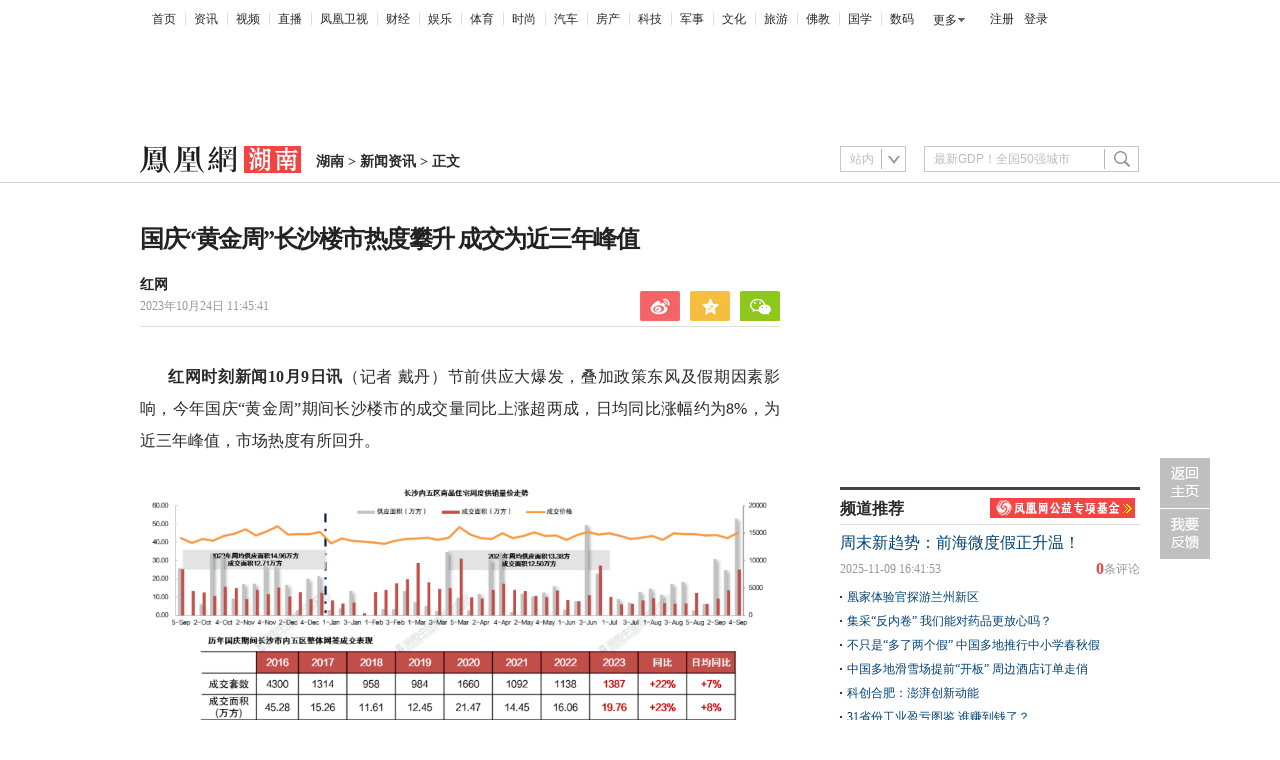

--- FILE ---
content_type: text/html; charset=utf-8
request_url: https://hunan.ifeng.com/c/8U8cb4SQ1FR
body_size: 11396
content:
<!doctype html><html xmlns:wb="http://open.weibo.com/wb"><head><meta http-equiv="Cache-Control" content="no-transform"/><meta charset="utf-8"><meta http-equiv="X-UA-Compatible" content="IE=Edge"><meta content="always" name="referrer"><title>国庆“黄金周”长沙楼市热度攀升 成交为近三年峰值凤凰网湖南_凤凰网</title><meta name="keywords" content="长沙楼市 热度 板块 峰值 认购量 同比 湖南中原地产研究院 楼盘 客户 长沙"><meta name="description" content="国庆“黄金周”长沙楼市热度攀升 成交为近三年峰值"><meta name="og: webtype" content="news"><meta property="og:url" content="https://hunan.ifeng.com/c/8U8cb4SQ1FR"><meta property="og:title" content="国庆“黄金周”长沙楼市热度攀升 成交为近三年峰值"><meta property="og:description" content="国庆“黄金周”长沙楼市热度攀升 成交为近三年峰值"><meta name="og:time " content="2023-10-24 11:45:41"><meta name="og:category " content="凤凰网湖南"><meta property="og:image" content=""><meta name="og:img_slide" content=""><meta name="og:img_video" content=""><meta http-equiv="Cache-Control" content="no-transform"><meta http-equiv="X-UA-Compatible" content="IE=Edge"><meta content="always" name="referrer"><link href="//y0.ifengimg.com/index/favicon.ico" mce_href="//y0.ifengimg.com/index/favicon.ico" rel="icon" type="image/x-icon"><link href="//y0.ifengimg.com/index/favicon.ico" mce_href="//y0.ifengimg.com/index/favicon.ico" rel="shortcut icon" type="image/x-icon"><link href="//x0.ifengimg.com/fe/custom/ifeng.f52bd6.png" rel="apple-touch-icon"><script>var bj_config = {
            cache_error_list: [],
            didMountEndTime: -1,
            firstScreenEndtime: -1,
            config : {
                namespace: 'content',
                appname:  'articlePc',
                level: 4,
                bid: "93bc5657d171437dbfc60deb31390ded",
                router: "/pc/areaArticle/:id",
                perf_filter_list:  ["/inice","/fa.min.js"],
                perf_timeout: 0,
                pref_count: 1
            }
        };
        var BJ_REPORT = {
                report: function(msg, isReportNow, type) {
                    bj_config.cache_error_list.push(["report", arguments]);
                },
                push: function(err) {
                    bj_config.cache_error_list.push(["push", arguments]);
                },
                firstScreen: function(err) {
                    bj_config.didMountEndTime = (new Date()-0);
                    setTimeout(function(){
                        bj_config.firstScreenEndtime = (new Date()-0);
                    })
                }
            };
            window.onerror = function() {
                bj_config.cache_error_list.push(["handleError", arguments]);
            };
    
         (function(global){var _onthrow=function(errObj){if(global.BJ_REPORT&&global.BJ_REPORT&&global.BJ_REPORT.push){global.BJ_REPORT.push(errObj)}};var tryJs={};global.tryJs=function(throwCb){throwCb&&(_onthrow=throwCb);return tryJs};var timeoutkey;var cat=function(foo,args){return function(){try{return foo.apply(this,args||arguments)}catch(error){try{error.message=error.message+foo.toString()}catch(err){}_onthrow(error);if(error.stack&&console&&console.error){console.error("[BJ-REPORT]",error.stack)}if(!timeoutkey){var orgOnerror=global.onerror;global.onerror=function(){};timeoutkey=setTimeout(function(){global.onerror=orgOnerror;timeoutkey=null},50)}throw error}}};var catTimeout=function(foo){return function(cb,timeout){if(typeof cb==="string"){try{cb=new Function(cb)}catch(err){throw err}}var args=[].slice.call(arguments,2);cb=cat(cb,args.length&&args);return foo(cb,timeout)}};tryJs.spySystem=function(){global.setTimeout=catTimeout(global.setTimeout);global.setInterval=catTimeout(global.setInterval);return tryJs};tryJs.spyAll=function(){tryJs.spySystem();return tryJs}})(window);if(window&&window.tryJs){window.tryJs().spyAll()};</script><script src="https://x2.ifengimg.com/fe/shank/channel/errorupload-bdf4352595a.min.js" crossorigin="anonymous" async></script><script>var allData = {"noffhFlag":["215401-","5-95384-","1-35220-","31-","275799-"],"nav":{"moreLink":"//www.ifeng.com/","nav":[{"title":"首页","url":"//www.ifeng.com/"},{"title":"资讯","url":"//news.ifeng.com/"},{"title":"视频","url":"//v.ifeng.com/"},{"title":"直播","url":"https://flive.ifeng.com/ "},{"title":"凤凰卫视","url":"https://www.phoenixtv.com/"},{"title":"财经","url":"//finance.ifeng.com/"},{"title":"娱乐","url":"//ent.ifeng.com/"},{"title":"体育","url":"//sports.ifeng.com/"},{"title":"时尚","url":"//fashion.ifeng.com/"},{"title":"汽车","url":"//auto.ifeng.com/"},{"title":"房产","url":"//house.ifeng.com/"},{"title":"科技","url":"//tech.ifeng.com/"},{"title":"军事","url":"//mil.ifeng.com"},{"title":"文化","url":"//culture.ifeng.com/"},{"title":"旅游","url":"//travel.ifeng.com/"},{"title":"佛教","url":"//fo.ifeng.com/"},{"title":"国学","url":"//guoxue.ifeng.com/"},{"title":"数码","url":"//tech.ifeng.com/digi/"},{"title":"健康","url":"//health.ifeng.com/"},{"title":"公益","url":"//gongyi.ifeng.com/"},{"title":"教育","url":"https://edu.ifeng.com/"},{"title":"酒业","url":"//jiu.ifeng.com/"},{"title":"美食","url":"//foodnwine.ifeng.com/"}],"limit":18},"search":[{"name":"站内","type":"sofeng","keyword":"最新GDP！全国50强城市"}],"footer":{"nav":[{"title":"凤凰新媒体介绍","url":"//www.ifeng.com/corp/about/intro/"},{"title":"投资者关系 Investor Relations","url":"//ir.ifeng.com/"},{"title":"广告服务","url":"//biz.ifeng.com/"},{"title":"诚征英才","url":"//career.ifeng.com/"},{"title":"保护隐私权","url":"//www.ifeng.com/corp/privacy/"},{"title":"免责条款","url":"//www.ifeng.com/corp/exemption/"},{"title":"意见反馈","url":"https://help.ifeng.com/"},{"title":"凤凰卫视","url":"https://www.phoenixtv.com"},{"title":"京ICP证030609号","url":"https://beian.miit.gov.cn/"}],"content":{"text0":"凤凰新媒体","text1":"版权所有","text2":"Copyright © 2024 Phoenix New Media Limited All Rights Reserved."}},"asideAd5":[],"contentBottomAd":[],"asideAd4":[],"picNews":[{"img":"//d.ifengimg.com/w165_h100_q90/x0.ifengimg.com/ucms/2025_32/59C2A75FD57B3380CBDA02EEEF7ED9F09317FB3F_size174_w800_h533.jpg","url":"//sd.ifeng.com/c/8lZ4rlQSXPo","title":"山东海阳核电3号机组核岛大型模块吊装完成"},{"img":"//d.ifengimg.com/w165_h100_q90/x0.ifengimg.com/ucms/2025_32/F3B438EB197765400FDEB9DA3B2F2B0620E79390_size109_w1080_h720.jpg","url":"//hb.ifeng.com/c/8lVjNebwl0N","title":"中国车企扎堆海外建厂"},{"img":"//d.ifengimg.com/w165_h100_q90/x0.ifengimg.com/ucms/2025_31/D2170465D0944F0C28E135CAF6089B95A8397F39_size24_w345_h228.jpg","url":"//gs.ifeng.com/c/8lPs095V3sa","title":"居延遗址新发现青铜时代遗存"},{"img":"//d.ifengimg.com/w165_h100_q90/x0.ifengimg.com/ucms/2025_31/0ADB78FAB226392183A945505B47E7EC19F67BC4_size94_w700_h467.jpg","url":"//hn.ifeng.com/c/8lKes99mTOO","title":"河南开封：大宋“百戏”引游人"}],"asideAd3":[],"hardAd":[],"recommend":[{"base62Id":"8o7WtLBblbh","url":"//v.ifeng.com/c/8o7WtLBblbh","title":"周末新趋势：前海微度假正升温！","commentUrl":"ucms_8o7WtLBblbh","newsTime":"2025-11-09 16:41:53"},{"base62Id":"8nyr1y02ZN4","url":"//gs.ifeng.com/c/8nyr1y02ZN4","title":"凰家体验官探游兰州新区","commentUrl":"ucms_8nyr1y02ZN4","newsTime":"2025-11-03 15:48:20"},{"base62Id":"8o2HoffagSd","url":"//hb.ifeng.com/c/8o2HoffagSd","title":"集采“反内卷” 我们能对药品更放心吗？","commentUrl":"ucms_8o2HoffagSd","newsTime":"2025-11-06 08:00:26"},{"base62Id":"8o0cqdCmDH7","url":"//sd.ifeng.com/c/8o0cqdCmDH7","title":"不只是“多了两个假” 中国多地推行中小学春秋假","commentUrl":"ucms_8o0cqdCmDH7","newsTime":"2025-11-05 07:10:19"},{"base62Id":"8o0jjiQz3Es","url":"//hb.ifeng.com/c/8o0jjiQz3Es","title":"中国多地滑雪场提前“开板” 周边酒店订单走俏","commentUrl":"ucms_8o0jjiQz3Es","newsTime":"2025-11-05 08:21:31"},{"base62Id":"8nrv6BdaJjJ","url":"//gov.ifeng.com/c/8nrv6BdaJjJ","title":"科创合肥：澎湃创新动能","commentUrl":"ucms_8nrv6BdaJjJ","newsTime":"2025-10-30 10:22:34"},{"base62Id":"8nz2tmb97Db","url":"//hb.ifeng.com/c/8nz2tmb97Db","title":"31省份工业盈亏图鉴 谁赚到钱了？","commentUrl":"ucms_8nz2tmb97Db","newsTime":"2025-11-04 08:03:58"},{"base62Id":"8nvI2nKRpTo","url":"//hb.ifeng.com/c/8nvI2nKRpTo","title":"“鸡排哥”全国“巡炸”南昌站 有游客排队三小时","commentUrl":"ucms_8nvI2nKRpTo","newsTime":"2025-11-02 08:15:10"},{"base62Id":"8nqjQ2R84oT","url":"//sn.ifeng.com/c/8nqjQ2R84oT","title":"“300元以下难购真羽绒服”？","commentUrl":"ucms_8nqjQ2R84oT","newsTime":"2025-10-30 07:54:02"},{"base62Id":"8np6teL3kT5","url":"//hb.ifeng.com/c/8np6teL3kT5","title":"武汉一高校发起捐赠1000元冠名座椅活动","commentUrl":"ucms_8np6teL3kT5","newsTime":"2025-10-29 08:21:48"}],"video":[{"img":"","url":"//hunan.ifeng.com/c/88hNBMzYFSI","title":"疫情当前 武陵人境这样为您服务......"},{"img":"","url":"//hunan.ifeng.com/c/88gQuvfoQFM","title":"桃源木塘垸派出所收到一份特殊的七夕礼物"},{"img":"//d.ifengimg.com/w165_h100_q90/x0.ifengimg.com/ucms/2021_33/8656E866FD846B68C95B161C4DF791C374F36FC4_size493_w650_h366.png","url":"//hunan.ifeng.com/c/88hNBMzYFRB","title":"土耳其认定槟榔为毒品 加工消费大省湖南：尚无应对方案"},{"img":"","url":"//hunan.ifeng.com/c/88hNBMzYFR6","title":"念好“三字诀” 筑牢疫情防控防线"},{"img":"","url":"//hunan.ifeng.com/c/88gQuvfoQDb","title":"常德：百余名白衣天使出征支援张家界核酸采样"},{"img":"","url":"//hunan.ifeng.com/c/88ef9BLX0Xi","title":"桃源警方查处一起非法出售公民个人信息案件"},{"img":"//d.ifengimg.com/w165_h100_q90/x0.ifengimg.com/ucms/2021_33/A79C5A64F35A3EACB86885E0460501F502E10955_size497_w1024_h680.jpg","url":"//hunan.ifeng.com/c/88fUhUwUcAR","title":"早稻收购进入高峰期 至8月上旬湖南省早稻收购已入库50万吨"},{"img":"//d.ifengimg.com/w165_h100_q90/x0.ifengimg.com/ucms/2021_33/5A1BDE24C358F32A0F5D82BAC7A4A90C59C77934_size161_w800_h533.jpg","url":"//hunan.ifeng.com/c/88fUhUwUc8o","title":"湖南 | “七夕”将至 长沙鲜花俏销"},{"img":"//d.ifengimg.com/w165_h100_q90/x0.ifengimg.com/ucms/2021_33/CB8A7ECADCF57CF7197E188A8268EFDC9B50848E_size89_w1024_h672.jpg","url":"//hunan.ifeng.com/c/88ef9BLX0Vl","title":"轨道交通+无人驾驶 长沙高铁西城核心区拟这样打造"},{"img":"","url":"//hunan.ifeng.com/c/88eR5ANsJbc","title":"夏天啤酒奶茶配烤串 警惕结石找上门"}],"asideAd2":[],"asideAd1":[],"topAd":[],"floatAd":[],"newsList":[{"img":"//d.ifengimg.com/w132_h155_q90/x0.ifengimg.com/ucms/2021_33/36D398A5F6D5DA2BAC97E88883E7F45649A32EC8_size158_w1024_h1024.jpg","url":"//hunan.ifeng.com/c/88gQuvfoQG5","title":"“今天我们结婚啦！”长沙多对新人七夕领证 幸福健康两手抓"},{"img":"//d.ifengimg.com/w132_h155_q90/x0.ifengimg.com/ucms/2021_34/12F9A81EAE07916E8454240019BF3D8904405468_size50_w1080_h608.jpg","url":"//hunan.ifeng.com/c/88hNBMzYFSl","title":"湘西州通过村级监督服务微信群打通防疫“最后一米” "},{"img":"//d.ifengimg.com/w132_h155_q90/x0.ifengimg.com/ucms/2021_34/14E125C17CA81AEE9F431F9A74983D5E3924942F_size232_w1200_h746.jpg","url":"//hunan.ifeng.com/c/88gQuvfoQG6","title":"疫情期间遇暴雨天 湖南疾控专家告诉你如何防护"},{"img":"//d.ifengimg.com/w132_h155_q90/x0.ifengimg.com/ucms/2021_33/D0EE2A230F499F7F5C7791D6727AEC074A631DC7_size230_w600_h400.jpg","url":"//hunan.ifeng.com/c/88fUhUwUcDO","title":"战“疫”一线丨有一种浪漫 叫并肩作战"},{"img":"//d.ifengimg.com/w132_h155_q90/x0.ifengimg.com/ucms/2021_33/A132BFBEA5B2A115A1C114089FACC285F70BB513_size235_w600_h400.jpg","url":"//hunan.ifeng.com/c/88hNBMzYFSi","title":"六个故事个个令人动容 在“疫”线过七夕也分外浪漫"},{"img":"//d.ifengimg.com/w132_h155_q90/x0.ifengimg.com/ucms/2021_33/E5B66194E0A6C695CC08D30747FF6EBE5FEE7AF0_size25_w968_h479.webp","url":"//hunan.ifeng.com/c/88gQuvfoQG1","title":"掌门教育撤离长沙、工资赔偿没着落 创始人建议员工重新谋职"},{"img":"//d.ifengimg.com/w132_h155_q90/x0.ifengimg.com/ucms/2021_34/89B983AA277A85956DEE791B76786E9B322DDF17_size14_w640_h356.jpg","url":"//hunan.ifeng.com/c/88fUhUwUcDM","title":"湖南 | 来自张家界首批新冠肺炎康复患者的感谢信"},{"img":"//d.ifengimg.com/w132_h155_q90/x0.ifengimg.com/ucms/2021_33/A1CB30D53646397F1A9D2A1C860948FB56678BCF_size39_w548_h365.jpg","url":"//hunan.ifeng.com/c/88hNBMzYFSj","title":"网店销售假冒樟树港辣椒被判赔 产业协会：假的近20万亩"},{"img":"//d.ifengimg.com/w132_h155_q90/x0.ifengimg.com/ucms/2021_33/995C6E09AD12D91B06119440BBA1AD49A3F0D11B_size73_w1024_h684.jpg","url":"//hunan.ifeng.com/c/88fUhUwUcDN","title":"长沙外卖鲜花订单环比增长15倍 外卖送礼成90后七夕过节新趋势"},{"img":"//d.ifengimg.com/w132_h155_q90/x0.ifengimg.com/ucms/2021_33/A1D1C5BB027DDEDEEC128DA52A7030C3129BC0E3_size95_w1024_h768.jpg","url":"//hunan.ifeng.com/c/88hNBMzYFSk","title":"小区封闭管理男子欲强行外出摘菜被阻拦 民警举动让他没了脾气"}],"logoAd":[],"infoAd":[{"img":"//d.ifengimg.com/w145_h80_q90/x0.ifengimg.com/ucms/2021_35/115B8D6174495F43F7121960C40C2747801BE7EE_size20_w1080_h529.webp","url":"//hunan.ifeng.com/c/88wFk3h1UXM","title":"“双减”落地30天后 长沙知名培训机构近况如何 "},{"img":"//d.ifengimg.com/w145_h80_q90/x0.ifengimg.com/ucms/2021_35/A7EB0FC46B9E1A6EBF02AA41C9B886A336862C34_size41_w1024_h576.jpg","url":"//hunan.ifeng.com/c/88wFk3h1UXP","title":"凌晨郴州一居民家闯入两米长大蛇 消防成功抓住"},{"img":"","url":"//hunan.ifeng.com/c/88wFk3h1UXL","title":"涉案高达100万！衡阳县警方打掉一“跑分”团伙"},{"img":"","url":"//hunan.ifeng.com/c/88wGRL5OSFO","title":"湖南省十三届人大常委会举行第90次主任会议"},{"img":"","url":"//hunan.ifeng.com/c/88wGRL5OSFP","title":"湖南省完成渐进式延迟法定退休年龄改革征求意见工作"},{"img":"","url":"//hunan.ifeng.com/c/88wGRL5OSFQ","title":"湖南省教育厅部署秋季开学疫情防控工作"},{"img":"//d.ifengimg.com/w145_h80_q90/x0.ifengimg.com/ucms/2021_35/FAB74B4511B0BE251F0FF202EA686B3EB4AE7274_size91_w1024_h683.jpg","url":"//hunan.ifeng.com/c/88wIUNsQmyQ","title":"时隔4年 永州产活猪再次打开供澳市场"},{"img":"//d.ifengimg.com/w145_h80_q90/x0.ifengimg.com/ucms/2021_35/F4D210A9211043CA67ADAD122C3CF63D9E4A2C5F_size26_w626_h469.jpg","url":"//hunan.ifeng.com/c/88wGRL5OSFX","title":"40岁女子双乳大小不对称 检查后右侧乳房被切除"},{"img":"","url":"//hunan.ifeng.com/c/88wFk3h1UXE","title":"湖南 | 用审计“力度”增强民生“温度”"},{"img":"//d.ifengimg.com/w145_h80_q90/x0.ifengimg.com/ucms/2021_35/FDA6DC5EDD7A3E6A3C47AB4A1A1A54DD8A457EA2_size95_w1024_h768.jpg","url":"//hunan.ifeng.com/c/88wFk3h1UXI","title":"装着妈妈生前唯一照片的钱包被找回 湖南 50 多岁的大男人哭了"}],"chipObj":{"asideAd5":"160539","contentBottomAd":"160533","asideAd4":"160538","picNews":"195259","asideAd3":"160537","searchPath":"200-209-","hardAd":"160534","recommend":"195258","video":"195165","asideAd2":"160536","asideAd1":"160535","topAd":"160531","floatAd":"160543","newsList":"195164","logoAd":"160532","infoAd":"195161"},"hostname":"hunan.ifeng.com","docData":{"type":"article","noffhFlag":false,"fhhAccountDetail":{"cateid":"红网","type":"source","catename":"红网","description":"","cateSource":"","backgroud":"http://p1.ifengimg.com/ifengimcp/pic/20160919/d236177a15798b010c4c_size104_w720_h186.png","api":"http://api.iclient.ifeng.com/api_wemedia_list?type=source&keyword=%E7%BA%A2%E7%BD%91","originalName":"","redirectTab":"article","newsTime":"2023-10-24 11:45:41","authorUrl":""},"logo":{"logo":"http://x0.ifengimg.com/cmpp/2020_35/f3085b3859536aa_size8_w322_h54.png","title":"湖南"},"domain":"hunan.ifeng.com","base62Id":"8U8cb4SQ1FR","breadCrumbdata":[{"url":"/shanklist/200-/","title":"地方站"},{"url":"http://hunan.ifeng.com/","title":"湖南"},{"url":"//hunan.ifeng.com/shanklist/200-209-215736-/","title":"新闻资讯"}],"searchPath":"200-209-215736-","title":"国庆“黄金周”长沙楼市热度攀升 成交为近三年峰值","newsTime":"2023-10-24 11:45:41","wemediaEAccountId":"","source":"红网","sourceUrl":"","author":"","summary":"国庆“黄金周”长沙楼市热度攀升 成交为近三年峰值","imagesInContent":[{"size":132,"width":1027,"url":"https://x0.ifengimg.com/ucms/2023_43/58EB47672513DB414921E7CC4F05631F6DADD0E0_size132_w1027_h417.png","height":417},{"size":63,"width":1047,"url":"https://x0.ifengimg.com/ucms/2023_43/94A424DDA3ED3EF9C9850A0D6CEA6F509612C2F8_size63_w1047_h187.png","height":187}],"bdImg":"//d.ifengimg.com/w121_h75_q90/x0.ifengimg.com/ucms/2023_43/58EB47672513DB414921E7CC4F05631F6DADD0E0_size132_w1027_h417.png","pcUrl":"https://hunan.ifeng.com/c/8U8cb4SQ1FR","url":"//hunan.ifeng.com/c/8U8cb4SQ1FR","commentUrl":"ucms_8U8cb4SQ1FR","skey":"e54c2a","voteId":"ucms_8U8cb4SQ1FR","isOriginal":"0","contentData":{"contentList":[{"data":"\u003cp>\u003cstrong>红网时刻新闻10月9日讯\u003c/strong>（记者 戴丹）节前供应大爆发，叠加政策东风及假期因素影响，今年国庆“黄金周”期间长沙楼市的成交量同比上涨超两成，日均同比涨幅约为8%，为近三年峰值，市场热度有所回升。\u003c/p>\u003cp class=\"detailPic\">\u003cimg src=\"https://x0.ifengimg.com/ucms/2023_43/58EB47672513DB414921E7CC4F05631F6DADD0E0_size132_w1027_h417.png\" alt=\"1.png\" />\u003c/p>\u003cp class=\"picIntro\">图源：湖南中原地产研究院\u003c/p>\u003cp>\u003cstrong>开盘去化率上升，板块冷热不均\u003c/strong>\u003c/p>\u003cp>来自湖南中原地产研究院的数据显示 ，2023年“十一”8天长假期间，长沙城区共有4个项目开盘，相比去年增加2个，供应和销售数量同比分别上升148%、282%，整体开盘去化率为83%，同比上升了29个百分点。\u003c/p>\u003cp>从板块表现来看，分化较为明显。\u003c/p>\u003cp>大部分板块假期盘均来访量突破了100批次，热点板块的楼盘平均来访量普遍高于两百批次，热度最高的省府北板块，假期盘均客流量高达627批次。\u003c/p>\u003cp>从认购量来看，最高的是大市府片区，假期盘均认购量高达65套，而一部分远离市中心的板块，假期盘均认购量不足10套。\u003c/p>\u003cp>\u003cstrong>超三成项目有降价动作\u003c/strong>\u003c/p>\u003cp>据机构监控数据，刚刚过去的“黄金周”，长沙共有29个楼盘采用了调价手段，占比32%，相较于国庆假期前，实际成交价格下浮了3-18个百分点不等。中欣楚天御府在国庆期间推出两套专属特价房，总价直减41万+，成交价格降幅达到18%。\u003c/p>\u003cp class=\"detailPic\">\u003cimg src=\"https://x0.ifengimg.com/ucms/2023_43/94A424DDA3ED3EF9C9850A0D6CEA6F509612C2F8_size63_w1047_h187.png\" alt=\"2.png\" />\u003c/p>\u003cp class=\"picIntro\">图源：湖南中原地产研究院\u003c/p>\u003cp>\u003cstrong>外地客户占比近四成\u003c/strong>\u003c/p>\u003cp>从购房者的来源地看，以长沙市六区一县人群为主，约占比63%；也有相当一部分来源于地级市及省外，其中，地级市客户占比23%、省外客户占比14%。此外，通过新政获取首套房资格购房客户成交占比接近两成。\u003c/p>\u003cp>9月长沙楼市新政频出，首套限购全面取消，叠加中秋国庆双节，从购房人群的来源看，本轮政策调整对市场的带动效应较为明显。\u003c/p>","type":"text"}],"currentPage":0,"pageSize":1},"editorName":"王思棋","faceUrl":"","vestAccountDetail":{},"subscribe":{"cateid":"红网","type":"source","catename":"红网","description":"","cateSource":"","backgroud":"http://p1.ifengimg.com/ifengimcp/pic/20160919/d236177a15798b010c4c_size104_w720_h186.png","api":"http://api.iclient.ifeng.com/api_wemedia_list?type=source&keyword=%E7%BA%A2%E7%BD%91","originalName":"","redirectTab":"article","newsTime":"2023-10-24 11:45:41","authorUrl":""}},"keywords":"长沙楼市,热度,板块,峰值,认购量,同比,湖南中原地产研究院,楼盘,客户,长沙","hasCopyRight":false,"sourceReason":"公开信息","isHubeiLocal":false,"interact":{"isCloseShare":false,"isCloseLike":false,"isOpenCandle":false,"isOpenpray":false},"__nd__":"ne883dbn.ifeng.com","__cd__":"c01049em.ifeng.com"};
        var adKeys = [];
        var __apiReport = (Math.random() > 0.99);
        var __apiReportMaxCount = 50;
    
        for (var i = 0,len = adKeys.length; i<len; i++) {
            try {
                var key = adKeys[i];
                if(key =='adHead' || key == 'adBody'){
                    continue;
                }
                allData[key] = new Function('return ' + allData[key])();
            } catch(e) {
                console.error(key, e);
                allData[key] = {};
                e.message = key + ' ' +e.message;
                if (window && window.BJ_REPORT) window.BJ_REPORT.report(e, false, 'ad');
            }
    
        }</script><link href="https://x2.ifengimg.com/fe/content/articlePc/pc_areaArticle.c21358506c.css" rel="stylesheet"></head><body><div id="root"><div data-reactroot=""><img class="index_bd_6sYIy" src="//d.ifengimg.com/w121_h75_q90/x0.ifengimg.com/ucms/2023_43/58EB47672513DB414921E7CC4F05631F6DADD0E0_size132_w1027_h417.png" width="121" height="75" alt="国庆“黄金周”长沙楼市热度攀升 成交为近三年峰值"/><div><div class="index_header_rO3zN"><ul class="index_list_menu_PFLLf"><li><a href="//www.ifeng.com/">首页</a></li><li><a href="//news.ifeng.com/">资讯</a></li><li><a href="//v.ifeng.com/">视频</a></li><li><a href="https://flive.ifeng.com/ ">直播</a></li><li><a href="https://www.phoenixtv.com/">凤凰卫视</a></li><li><a href="//finance.ifeng.com/">财经</a></li><li><a href="//ent.ifeng.com/">娱乐</a></li><li><a href="//sports.ifeng.com/">体育</a></li><li><a href="//fashion.ifeng.com/">时尚</a></li><li><a href="//auto.ifeng.com/">汽车</a></li><li><a href="//house.ifeng.com/">房产</a></li><li><a href="//tech.ifeng.com/">科技</a></li><li><a href="//mil.ifeng.com">军事</a></li><li><a href="//culture.ifeng.com/">文化</a></li><li><a href="//travel.ifeng.com/">旅游</a></li><li><a href="//fo.ifeng.com/">佛教</a></li><li><a href="//guoxue.ifeng.com/">国学</a></li><li><a href="//tech.ifeng.com/digi/">数码</a></li></ul><div class="index_morehNew_utrnU"><div><a href="javascript:l">更多</a><ul class="index_more_fkTmx"><li><a href="//health.ifeng.com/" target="_blank">健康</a></li><li><a href="//gongyi.ifeng.com/" target="_blank">公益</a></li><li><a href="https://edu.ifeng.com/" target="_blank">教育</a></li><li><a href="//jiu.ifeng.com/" target="_blank">酒业</a></li><li><a href="//foodnwine.ifeng.com/" target="_blank">美食</a></li></ul></div></div><div class="index_user_yepEf"><span></span></div></div><div class="index_top_box_dTo2h"><span></span></div><div class="index_search_bar_d8Y1F"><div class="index_logo_IObm7"><a href="//hunan.ifeng.com" target="_blank"><img src="http://x0.ifengimg.com/cmpp/2020_35/f3085b3859536aa_size8_w322_h54.png" alt="湖南"/></a><div class="index_breadcrumbs_-KpUl"><span><a href="http://hunan.ifeng.com/">湖南</a> &gt; </span><span><a href="//hunan.ifeng.com/shanklist/200-209-215736-/">新闻资讯</a> &gt; </span><span>正文</span></div><span></span></div><span></span></div></div><div class="index_space40_y6aQK"></div><div class="index_content_guiHV"><div class="index_leftContent_YFXzr"><div class="index_artical_rrAGC"><div><h1 class="index_topic_-F5cH">国庆“黄金周”长沙楼市热度攀升 成交为近三年峰值</h1><div class="index_info_IAdc3 clearfix"><div class="index_infoboxLink_K3GRH"><div class="index_textTitle_ccbCd"><div class="index_sourceTitle_fI5BE"><div class="index_sourceTitleText_Adtpu"><a href="javascript:;">红网</a></div></div><div class="index_timeBref_PmhQU"><a href="javascript:;">2023年10月24日 11:45:41<!-- --> </a></div></div></div><div class="index_share_box_8UKch"><div class="index_share_box_6dRxQ"><div class="index_share_bar_mgmGI"><a class="index_sina_CXYjB" data-item="sina"></a><a class="index_qqzone_Gxvri" data-item="qqzone"></a><a class="index_wechat_z-g8Z" data-item="wechat"></a></div></div></div></div><div class="index_devide_zYjMy"></div></div><div class="index_main_content_hKdoF"><div><div class="index_articleBox_6mBbT" style="height:auto"><div class="index_text_D0U1y"><p><strong>红网时刻新闻10月9日讯</strong>（记者 戴丹）节前供应大爆发，叠加政策东风及假期因素影响，今年国庆“黄金周”期间长沙楼市的成交量同比上涨超两成，日均同比涨幅约为8%，为近三年峰值，市场热度有所回升。</p><p class="detailPic"><img src="https://x0.ifengimg.com/ucms/2023_43/58EB47672513DB414921E7CC4F05631F6DADD0E0_size132_w1027_h417.png" alt="1.png" /></p><p class="picIntro">图源：湖南中原地产研究院</p><p><strong>开盘去化率上升，板块冷热不均</strong></p><p>来自湖南中原地产研究院的数据显示 ，2023年“十一”8天长假期间，长沙城区共有4个项目开盘，相比去年增加2个，供应和销售数量同比分别上升148%、282%，整体开盘去化率为83%，同比上升了29个百分点。</p><p>从板块表现来看，分化较为明显。</p><p>大部分板块假期盘均来访量突破了100批次，热点板块的楼盘平均来访量普遍高于两百批次，热度最高的省府北板块，假期盘均客流量高达627批次。</p><p>从认购量来看，最高的是大市府片区，假期盘均认购量高达65套，而一部分远离市中心的板块，假期盘均认购量不足10套。</p><p><strong>超三成项目有降价动作</strong></p><p>据机构监控数据，刚刚过去的“黄金周”，长沙共有29个楼盘采用了调价手段，占比32%，相较于国庆假期前，实际成交价格下浮了3-18个百分点不等。中欣楚天御府在国庆期间推出两套专属特价房，总价直减41万+，成交价格降幅达到18%。</p><p class="detailPic"><img src="https://x0.ifengimg.com/ucms/2023_43/94A424DDA3ED3EF9C9850A0D6CEA6F509612C2F8_size63_w1047_h187.png" alt="2.png" /></p><p class="picIntro">图源：湖南中原地产研究院</p><p><strong>外地客户占比近四成</strong></p><p>从购房者的来源地看，以长沙市六区一县人群为主，约占比63%；也有相当一部分来源于地级市及省外，其中，地级市客户占比23%、省外客户占比14%。此外，通过新政获取首套房资格购房客户成交占比接近两成。</p><p>9月长沙楼市新政频出，首套限购全面取消，叠加中秋国庆双节，从购房人群的来源看，本轮政策调整对市场的带动效应较为明显。</p></div><span></span><div class="index_end_1O-ki"></div></div></div></div><span></span></div><div class="index_box_noDu-"><p class="index_title_GnUDI">网罗天下</p><ul class="clearfix"><li class="index_mg10_AlJ5b"><a href="//hunan.ifeng.com/c/88wFk3h1UXM" target="_blank" title="“双减”落地30天后 长沙知名培训机构近况如何 "><img src="//d.ifengimg.com/w145_h80_q90/x0.ifengimg.com/ucms/2021_35/115B8D6174495F43F7121960C40C2747801BE7EE_size20_w1080_h529.webp"/><p>“双减”落地30天后 长沙知名培训机构近况如何 </p></a></li><li class="index_mg10_AlJ5b"><a href="//hunan.ifeng.com/c/88wFk3h1UXP" target="_blank" title="凌晨郴州一居民家闯入两米长大蛇 消防成功抓住"><img src="//d.ifengimg.com/w145_h80_q90/x0.ifengimg.com/ucms/2021_35/A7EB0FC46B9E1A6EBF02AA41C9B886A336862C34_size41_w1024_h576.jpg"/><p>凌晨郴州一居民家闯入两米长大蛇 消防成功抓住</p></a></li><li class="index_mg10_AlJ5b"><a href="//hunan.ifeng.com/c/88wFk3h1UXL" target="_blank" title="涉案高达100万！衡阳县警方打掉一“跑分”团伙"><img src=""/><p>涉案高达100万！衡阳县警方打掉一“跑分”团伙</p></a></li><li class="index_mg10_AlJ5b"><a href="//hunan.ifeng.com/c/88wGRL5OSFO" target="_blank" title="湖南省十三届人大常委会举行第90次主任会议"><img src=""/><p>湖南省十三届人大常委会举行第90次主任会议</p></a></li><li class=""><a href="//hunan.ifeng.com/c/88wGRL5OSFP" target="_blank" title="湖南省完成渐进式延迟法定退休年龄改革征求意见工作"><img src=""/><p>湖南省完成渐进式延迟法定退休年龄改革征求意见工作</p></a></li><li class=""><a href="//hunan.ifeng.com/c/88wGRL5OSFQ" target="_blank" title="湖南省教育厅部署秋季开学疫情防控工作"><img src=""/><p>湖南省教育厅部署秋季开学疫情防控工作</p></a></li><li class=""><a href="//hunan.ifeng.com/c/88wIUNsQmyQ" target="_blank" title="时隔4年 永州产活猪再次打开供澳市场"><img src="//d.ifengimg.com/w145_h80_q90/x0.ifengimg.com/ucms/2021_35/FAB74B4511B0BE251F0FF202EA686B3EB4AE7274_size91_w1024_h683.jpg"/><p>时隔4年 永州产活猪再次打开供澳市场</p></a></li><li class=""><a href="//hunan.ifeng.com/c/88wGRL5OSFX" target="_blank" title="40岁女子双乳大小不对称 检查后右侧乳房被切除"><img src="//d.ifengimg.com/w145_h80_q90/x0.ifengimg.com/ucms/2021_35/F4D210A9211043CA67ADAD122C3CF63D9E4A2C5F_size26_w626_h469.jpg"/><p>40岁女子双乳大小不对称 检查后右侧乳房被切除</p></a></li><li class=""><a href="//hunan.ifeng.com/c/88wFk3h1UXE" target="_blank" title="湖南 | 用审计“力度”增强民生“温度”"><img src=""/><p>湖南 | 用审计“力度”增强民生“温度”</p></a></li><li class=""><a href="//hunan.ifeng.com/c/88wFk3h1UXI" target="_blank" title="装着妈妈生前唯一照片的钱包被找回 湖南 50 多岁的大男人哭了"><img src="//d.ifengimg.com/w145_h80_q90/x0.ifengimg.com/ucms/2021_35/FDA6DC5EDD7A3E6A3C47AB4A1A1A54DD8A457EA2_size95_w1024_h768.jpg"/><p>装着妈妈生前唯一照片的钱包被找回 湖南 50 多岁的大男人哭了</p></a></li></ul></div><span></span></div><div class="index_rightContent_ZZ2j8"><span></span><div class="index_box_irQLL"><div class="index_title_Md7T9"><h4>频道推荐</h4><span><a href="https://gongyi.ifeng.com/c/8ZvfJBPR3lE" target="_blank"><img src="https://x0.ifengimg.com/ucms/2024_34/01D688393E4EE4CB1C883AD0570F768981FDACC7_size7_w145_h20.jpg" width="145" height="20" alt="凤凰网公益基金救助直达"/></a></span></div><div class="index_list_ZK7kj"><h2><a href="//v.ifeng.com/c/8o7WtLBblbh" target="_blank" title="周末新趋势：前海微度假正升温！">周末新趋势：前海微度假正升温！</a></h2><h4><span><a href="//gentie.ifeng.com/c/comment/8o7WtLBblbh" target="_blank"><em>0</em><span>条评论</span></a></span>2025-11-09 16:41:53</h4><ul><li class="clearfix"><a href="//gs.ifeng.com/c/8nyr1y02ZN4" target="_blank" title="凰家体验官探游兰州新区"><p>凰家体验官探游兰州新区</p></a></li><li class="clearfix"><a href="//hb.ifeng.com/c/8o2HoffagSd" target="_blank" title="集采“反内卷” 我们能对药品更放心吗？"><p>集采“反内卷” 我们能对药品更放心吗？</p></a></li><li class="clearfix"><a href="//sd.ifeng.com/c/8o0cqdCmDH7" target="_blank" title="不只是“多了两个假” 中国多地推行中小学春秋假"><p>不只是“多了两个假” 中国多地推行中小学春秋假</p></a></li><li class="clearfix"><a href="//hb.ifeng.com/c/8o0jjiQz3Es" target="_blank" title="中国多地滑雪场提前“开板” 周边酒店订单走俏"><p>中国多地滑雪场提前“开板” 周边酒店订单走俏</p></a></li><li class="clearfix"><a href="//gov.ifeng.com/c/8nrv6BdaJjJ" target="_blank" title="科创合肥：澎湃创新动能"><p>科创合肥：澎湃创新动能</p></a></li><li class="clearfix"><a href="//hb.ifeng.com/c/8nz2tmb97Db" target="_blank" title="31省份工业盈亏图鉴 谁赚到钱了？"><p>31省份工业盈亏图鉴 谁赚到钱了？</p></a></li><li class="clearfix"><a href="//hb.ifeng.com/c/8nvI2nKRpTo" target="_blank" title="“鸡排哥”全国“巡炸”南昌站 有游客排队三小时"><p>“鸡排哥”全国“巡炸”南昌站 有游客排队三小时</p></a></li><li class="clearfix"><a href="//sn.ifeng.com/c/8nqjQ2R84oT" target="_blank" title="“300元以下难购真羽绒服”？"><p>“300元以下难购真羽绒服”？</p></a></li><li class="clearfix"><a href="//hb.ifeng.com/c/8np6teL3kT5" target="_blank" title="武汉一高校发起捐赠1000元冠名座椅活动"><p>武汉一高校发起捐赠1000元冠名座椅活动</p></a></li></ul></div></div><span></span><span></span><div class="index_box_VicnU"><div class="index_title_bGLhO"><h4>图片新闻</h4></div><ul><li class="clearfix"><a href="//sd.ifeng.com/c/8lZ4rlQSXPo" target="_blank" title="山东海阳核电3号机组核岛大型模块吊装完成"><img src="//d.ifengimg.com/w165_h100_q90/x0.ifengimg.com/ucms/2025_32/59C2A75FD57B3380CBDA02EEEF7ED9F09317FB3F_size174_w800_h533.jpg" alt="山东海阳核电3号机组核岛大型模块吊装完成" width="165" height="100"/><p>山东海阳核电3号机组核岛大型模块吊装完成</p><div class="index_play_btn_gCgIS"></div></a></li><li class="clearfix"><a href="//hb.ifeng.com/c/8lVjNebwl0N" target="_blank" title="中国车企扎堆海外建厂"><img src="//d.ifengimg.com/w165_h100_q90/x0.ifengimg.com/ucms/2025_32/F3B438EB197765400FDEB9DA3B2F2B0620E79390_size109_w1080_h720.jpg" alt="中国车企扎堆海外建厂" width="165" height="100"/><p>中国车企扎堆海外建厂</p><div class="index_play_btn_gCgIS"></div></a></li><li class="clearfix"><a href="//gs.ifeng.com/c/8lPs095V3sa" target="_blank" title="居延遗址新发现青铜时代遗存"><img src="//d.ifengimg.com/w165_h100_q90/x0.ifengimg.com/ucms/2025_31/D2170465D0944F0C28E135CAF6089B95A8397F39_size24_w345_h228.jpg" alt="居延遗址新发现青铜时代遗存" width="165" height="100"/><p>居延遗址新发现青铜时代遗存</p><div class="index_play_btn_gCgIS"></div></a></li><li class="clearfix"><a href="//hn.ifeng.com/c/8lKes99mTOO" target="_blank" title="河南开封：大宋“百戏”引游人"><img src="//d.ifengimg.com/w165_h100_q90/x0.ifengimg.com/ucms/2025_31/0ADB78FAB226392183A945505B47E7EC19F67BC4_size94_w700_h467.jpg" alt="河南开封：大宋“百戏”引游人" width="165" height="100"/><p>河南开封：大宋“百戏”引游人</p><div class="index_play_btn_gCgIS"></div></a></li></ul></div><span></span><div class="index_box_6tL9O"><h3><a href="//hunan.ifeng.com/c/88gQuvfoQG5" target="_blank">“今天我们结婚啦！”长沙多对新人七夕领证 幸福健康两手抓</a></h3><div class="clearfix"><div class="index_pic_wJFhv"><a href="//hunan.ifeng.com/c/88gQuvfoQG5" target="_blank"><img src="//d.ifengimg.com/w132_h155_q90/x0.ifengimg.com/ucms/2021_33/36D398A5F6D5DA2BAC97E88883E7F45649A32EC8_size158_w1024_h1024.jpg" alt="“今天我们结婚啦！”长沙多对新人七夕领证 幸福健康两手抓" width="132" height="155"/></a></div><ul><li class="clearfix">·<a href="//hunan.ifeng.com/c/88hNBMzYFSl" target="_blank" title="湘西州通过村级监督服务微信群打通防疫“最后一米” ">湘西州通过村级监督服务微信群打通防疫“最后一米” </a></li><li class="clearfix">·<a href="//hunan.ifeng.com/c/88gQuvfoQG6" target="_blank" title="疫情期间遇暴雨天 湖南疾控专家告诉你如何防护">疫情期间遇暴雨天 湖南疾控专家告诉你如何防护</a></li><li class="clearfix">·<a href="//hunan.ifeng.com/c/88fUhUwUcDO" target="_blank" title="战“疫”一线丨有一种浪漫 叫并肩作战">战“疫”一线丨有一种浪漫 叫并肩作战</a></li><li class="clearfix">·<a href="//hunan.ifeng.com/c/88hNBMzYFSi" target="_blank" title="六个故事个个令人动容 在“疫”线过七夕也分外浪漫">六个故事个个令人动容 在“疫”线过七夕也分外浪漫</a></li><li class="clearfix">·<a href="//hunan.ifeng.com/c/88gQuvfoQG1" target="_blank" title="掌门教育撤离长沙、工资赔偿没着落 创始人建议员工重新谋职">掌门教育撤离长沙、工资赔偿没着落 创始人建议员工重新谋职</a></li><li class="clearfix">·<a href="//hunan.ifeng.com/c/88fUhUwUcDM" target="_blank" title="湖南 | 来自张家界首批新冠肺炎康复患者的感谢信">湖南 | 来自张家界首批新冠肺炎康复患者的感谢信</a></li><li class="clearfix">·<a href="//hunan.ifeng.com/c/88hNBMzYFSj" target="_blank" title="网店销售假冒樟树港辣椒被判赔 产业协会：假的近20万亩">网店销售假冒樟树港辣椒被判赔 产业协会：假的近20万亩</a></li><li class="clearfix">·<a href="//hunan.ifeng.com/c/88fUhUwUcDN" target="_blank" title="长沙外卖鲜花订单环比增长15倍 外卖送礼成90后七夕过节新趋势">长沙外卖鲜花订单环比增长15倍 外卖送礼成90后七夕过节新趋势</a></li><li class="clearfix">·<a href="//hunan.ifeng.com/c/88hNBMzYFSk" target="_blank" title="小区封闭管理男子欲强行外出摘菜被阻拦 民警举动让他没了脾气">小区封闭管理男子欲强行外出摘菜被阻拦 民警举动让他没了脾气</a></li></ul></div></div><div class="index_box_VicnU"><div class="index_title_bGLhO"><h4>视频</h4></div><ul><li class="clearfix"><a href="//hunan.ifeng.com/c/88hNBMzYFSI" target="_blank" title="疫情当前 武陵人境这样为您服务......"><img src="" alt="疫情当前 武陵人境这样为您服务......" width="165" height="100"/><p>疫情当前 武陵人境这样为您服务......</p><div class="index_play_btn_gCgIS"></div></a></li><li class="clearfix"><a href="//hunan.ifeng.com/c/88gQuvfoQFM" target="_blank" title="桃源木塘垸派出所收到一份特殊的七夕礼物"><img src="" alt="桃源木塘垸派出所收到一份特殊的七夕礼物" width="165" height="100"/><p>桃源木塘垸派出所收到一份特殊的七夕礼物</p><div class="index_play_btn_gCgIS"></div></a></li><li class="clearfix"><a href="//hunan.ifeng.com/c/88hNBMzYFRB" target="_blank" title="土耳其认定槟榔为毒品 加工消费大省湖南：尚无应对方案"><img src="//d.ifengimg.com/w165_h100_q90/x0.ifengimg.com/ucms/2021_33/8656E866FD846B68C95B161C4DF791C374F36FC4_size493_w650_h366.png" alt="土耳其认定槟榔为毒品 加工消费大省湖南：尚无应对方案" width="165" height="100"/><p>土耳其认定槟榔为毒品 加工消费大省湖南：尚无应对方案</p><div class="index_play_btn_gCgIS"></div></a></li><li class="clearfix"><a href="//hunan.ifeng.com/c/88hNBMzYFR6" target="_blank" title="念好“三字诀” 筑牢疫情防控防线"><img src="" alt="念好“三字诀” 筑牢疫情防控防线" width="165" height="100"/><p>念好“三字诀” 筑牢疫情防控防线</p><div class="index_play_btn_gCgIS"></div></a></li><li class="clearfix"><a href="//hunan.ifeng.com/c/88gQuvfoQDb" target="_blank" title="常德：百余名白衣天使出征支援张家界核酸采样"><img src="" alt="常德：百余名白衣天使出征支援张家界核酸采样" width="165" height="100"/><p>常德：百余名白衣天使出征支援张家界核酸采样</p><div class="index_play_btn_gCgIS"></div></a></li><li class="clearfix"><a href="//hunan.ifeng.com/c/88ef9BLX0Xi" target="_blank" title="桃源警方查处一起非法出售公民个人信息案件"><img src="" alt="桃源警方查处一起非法出售公民个人信息案件" width="165" height="100"/><p>桃源警方查处一起非法出售公民个人信息案件</p><div class="index_play_btn_gCgIS"></div></a></li><li class="clearfix"><a href="//hunan.ifeng.com/c/88fUhUwUcAR" target="_blank" title="早稻收购进入高峰期 至8月上旬湖南省早稻收购已入库50万吨"><img src="//d.ifengimg.com/w165_h100_q90/x0.ifengimg.com/ucms/2021_33/A79C5A64F35A3EACB86885E0460501F502E10955_size497_w1024_h680.jpg" alt="早稻收购进入高峰期 至8月上旬湖南省早稻收购已入库50万吨" width="165" height="100"/><p>早稻收购进入高峰期 至8月上旬湖南省早稻收购已入库50万吨</p><div class="index_play_btn_gCgIS"></div></a></li><li class="clearfix"><a href="//hunan.ifeng.com/c/88fUhUwUc8o" target="_blank" title="湖南 | “七夕”将至 长沙鲜花俏销"><img src="//d.ifengimg.com/w165_h100_q90/x0.ifengimg.com/ucms/2021_33/5A1BDE24C358F32A0F5D82BAC7A4A90C59C77934_size161_w800_h533.jpg" alt="湖南 | “七夕”将至 长沙鲜花俏销" width="165" height="100"/><p>湖南 | “七夕”将至 长沙鲜花俏销</p><div class="index_play_btn_gCgIS"></div></a></li><li class="clearfix"><a href="//hunan.ifeng.com/c/88ef9BLX0Vl" target="_blank" title="轨道交通+无人驾驶 长沙高铁西城核心区拟这样打造"><img src="//d.ifengimg.com/w165_h100_q90/x0.ifengimg.com/ucms/2021_33/CB8A7ECADCF57CF7197E188A8268EFDC9B50848E_size89_w1024_h672.jpg" alt="轨道交通+无人驾驶 长沙高铁西城核心区拟这样打造" width="165" height="100"/><p>轨道交通+无人驾驶 长沙高铁西城核心区拟这样打造</p><div class="index_play_btn_gCgIS"></div></a></li><li class="clearfix"><a href="//hunan.ifeng.com/c/88eR5ANsJbc" target="_blank" title="夏天啤酒奶茶配烤串 警惕结石找上门"><img src="" alt="夏天啤酒奶茶配烤串 警惕结石找上门" width="165" height="100"/><p>夏天啤酒奶茶配烤串 警惕结石找上门</p><div class="index_play_btn_gCgIS"></div></a></li></ul></div><span></span></div><div class="clear"></div></div><div class="index_space10_yti08"></div><span></span></div></div><script defer="defer" crossorigin="anonymous" src="https://x2.ifengimg.com/fe/custom/dll/core-js.3.32.2.js"></script><script defer="defer" crossorigin="anonymous" src="https://x2.ifengimg.com/fe/custom/dll/react.17.0.2.js"></script>  <script src="https://x0.ifengimg.com/fe/shank/content/2019/0418/fa.min.js" type="text/javascript"  crossorigin="anonymous" async></script>
<script src="https://x0.ifengimg.com/fe/custom/89c4a615c3d00302ec9a24e714427b46_staytime.js" type="text/javascript"  crossorigin="anonymous" async></script> <script>function getStaPara() {
            return "webtype=text_webtype=pic";
        }

        function getChannelInfo() {
            return "http://hunan.ifeng.com/200-209-215736-/,,,,ucms_8U8cb4SQ1FR";
        }</script><script defer="defer" src="https://x2.ifengimg.com/fe/content/articlePc/pc_areaArticle.ff78b5024f.js" crossorigin="anonymous"></script></body></html>

--- FILE ---
content_type: text/html; charset=utf-8
request_url: https://survey.news.ifeng.com/api/getaccumulatorweight?format=js&key=ucms_8U8cb4SQ1FRding&serviceid=2&callback=getaccumulator
body_size: 82
content:
(function(){var surveyJsonVarStr___={"code":1,"msg":"success","data":{"browse":{"ucms_8U8cb4SQ1FRding":0}}};
 getaccumulator(surveyJsonVarStr___);})();